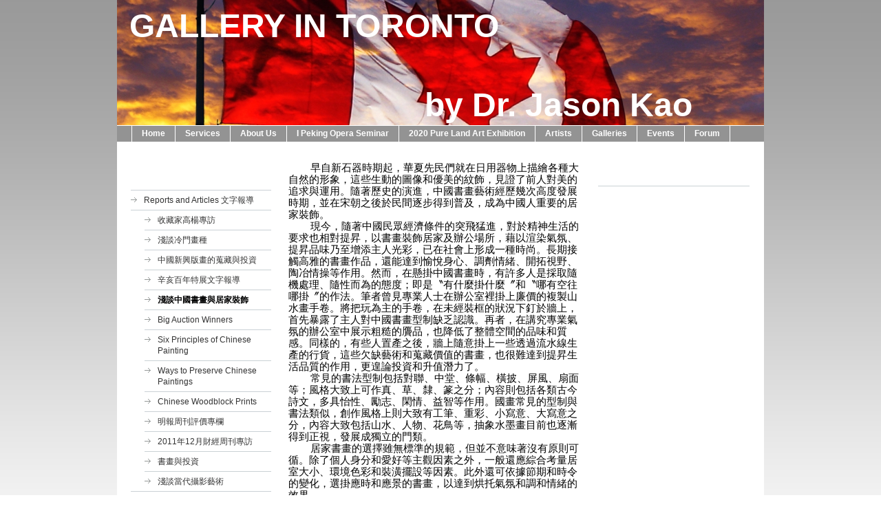

--- FILE ---
content_type: text/html; charset=UTF-8
request_url: https://www.galleryintoronto.com/forum/reports-and-articles-%E6%96%87%E5%AD%97%E5%A0%B1%E5%B0%8E/%E6%B7%BA%E8%AB%87%E4%B8%AD%E5%9C%8B%E6%9B%B8%E7%95%AB%E8%88%87%E5%B1%85%E5%AE%B6%E8%A3%9D%E9%A3%BE/
body_size: 7746
content:
<!DOCTYPE html>
<html lang="en"  ><head prefix="og: http://ogp.me/ns# fb: http://ogp.me/ns/fb# business: http://ogp.me/ns/business#">
    <meta http-equiv="Content-Type" content="text/html; charset=utf-8"/>
    <meta name="generator" content="IONOS MyWebsite"/>
        
    <link rel="dns-prefetch" href="//cdn.initial-website.com/"/>
    <link rel="dns-prefetch" href="//201.mod.mywebsite-editor.com"/>
    <link rel="dns-prefetch" href="https://201.sb.mywebsite-editor.com/"/>
    <link rel="shortcut icon" href="//cdn.initial-website.com/favicon.ico"/>
        <title>Kao Ying Gallery in Toronto - 淺談中國書畫與居家裝飾</title>
    
    

<meta name="format-detection" content="telephone=no"/>
        <meta name="keywords" content="art, gallery, art, culture, new, exhibitions, previous, exhibitions"/>
            <meta name="description" content="Art and culture gallery located in Markham"/>
            <meta name="robots" content="index,follow"/>
        <link href="https://www.galleryintoronto.com/s/style/layout.css?1708031720" rel="stylesheet" type="text/css"/>
    <link href="https://www.galleryintoronto.com/s/style/main.css?1708031720" rel="stylesheet" type="text/css"/>
    <link href="https://www.galleryintoronto.com/s/style/font.css?1708031720" rel="stylesheet" type="text/css"/>
    <link href="//cdn.initial-website.com/app/cdn/min/group/web.css?1758547156484" rel="stylesheet" type="text/css"/>
<link href="//cdn.initial-website.com/app/cdn/min/moduleserver/css/en_US/common,shoppingbasket?1758547156484" rel="stylesheet" type="text/css"/>
    <link href="https://201.sb.mywebsite-editor.com/app/logstate2-css.php?site=25935135&amp;t=1768718231" rel="stylesheet" type="text/css"/>

<script type="text/javascript">
    /* <![CDATA[ */
var stagingMode = '';
    /* ]]> */
</script>
<script src="https://201.sb.mywebsite-editor.com/app/logstate-js.php?site=25935135&amp;t=1768718231"></script>
    <script type="text/javascript">
    /* <![CDATA[ */
    var systemurl = 'https://201.sb.mywebsite-editor.com/';
    var webPath = '/';
    var proxyName = '';
    var webServerName = 'www.galleryintoronto.com';
    var sslServerUrl = 'https://www.galleryintoronto.com';
    var nonSslServerUrl = 'http://www.galleryintoronto.com';
    var webserverProtocol = 'http://';
    var nghScriptsUrlPrefix = '//201.mod.mywebsite-editor.com';
    var sessionNamespace = 'DIY_SB';
    var jimdoData = {
        cdnUrl:  '//cdn.initial-website.com/',
        messages: {
            lightBox: {
    image : 'Image',
    of: 'of'
}

        },
        isTrial: 0,
        pageId: 1227961304    };
    var script_basisID = "25935135";

    diy = window.diy || {};
    diy.web = diy.web || {};

        diy.web.jsBaseUrl = "//cdn.initial-website.com/s/build/";

    diy.context = diy.context || {};
    diy.context.type = diy.context.type || 'web';
    /* ]]> */
</script>

<script type="text/javascript" src="//cdn.initial-website.com/app/cdn/min/group/web.js?1758547156484" crossorigin="anonymous"></script><script type="text/javascript" src="//cdn.initial-website.com/s/build/web.bundle.js?1758547156484" crossorigin="anonymous"></script><script src="//cdn.initial-website.com/app/cdn/min/moduleserver/js/en_US/common,shoppingbasket?1758547156484"></script>
<script type="text/javascript" src="https://cdn.initial-website.com/proxy/apps/ui11gu/resource/dependencies/"></script><script type="text/javascript">
                    if (typeof require !== 'undefined') {
                        require.config({
                            waitSeconds : 10,
                            baseUrl : 'https://cdn.initial-website.com/proxy/apps/ui11gu/js/'
                        });
                    }
                </script><script type="text/javascript" src="//cdn.initial-website.com/app/cdn/min/group/pfcsupport.js?1758547156484" crossorigin="anonymous"></script>    <meta property="og:type" content="business.business"/>
    <meta property="og:url" content="https://www.galleryintoronto.com/forum/reports-and-articles-文字報導/淺談中國書畫與居家裝飾/"/>
    <meta property="og:title" content="Kao Ying Gallery in Toronto - 淺談中國書畫與居家裝飾"/>
            <meta property="og:description" content="Art and culture gallery located in Markham"/>
                <meta property="og:image" content="https://www.galleryintoronto.com/s/img/emotionheader.jpg"/>
        <meta property="business:contact_data:country_name" content="United States"/>
    
    
    
    
    
    
    
    
</head>


<body class="body   cc-pagemode-default diy-market-en_US" data-pageid="1227961304" id="page-1227961304">
    
    <div class="diyw">
        <div id="container">
	<!-- start header -->
    <div id="header">
<style type="text/css" media="all">
.diyw div#emotion-header {
        max-width: 940px;
        max-height: 182px;
                background: #666666;
    }

.diyw div#emotion-header-title-bg {
    left: 0%;
    top: 15%;
    width: 0%;
    height: 10.07%;

    background-color: #ffffff;
    opacity: 0.50;
    filter: alpha(opacity = 50);
    }
.diyw img#emotion-header-logo {
    left: 1.00%;
    top: 0.00%;
    background: transparent;
                border: 2px solid #cccccc;
        padding: 0px;
                display: none;
    }

.diyw div#emotion-header strong#emotion-header-title {
    left: 19%;
    top: 71%;
    color: #ffffff;
        font: normal bold 48px/120% Arial, Helvetica, sans-serif;
}

.diyw div#emotion-no-bg-container{
    max-height: 182px;
}

.diyw div#emotion-no-bg-container .emotion-no-bg-height {
    margin-top: 19.36%;
}
</style>
<div id="emotion-header" data-action="loadView" data-params="active" data-imagescount="1">
            <img src="https://www.galleryintoronto.com/s/img/emotionheader.jpg?1646326536.940px.182px" id="emotion-header-img" alt=""/>
            
        <div id="ehSlideshowPlaceholder">
            <div id="ehSlideShow">
                <div class="slide-container">
                                        <div style="background-color: #666666">
                            <img src="https://www.galleryintoronto.com/s/img/emotionheader.jpg?1646326536.940px.182px" alt=""/>
                        </div>
                                    </div>
            </div>
        </div>


        <script type="text/javascript">
        //<![CDATA[
                diy.module.emotionHeader.slideShow.init({ slides: [{"url":"https:\/\/www.galleryintoronto.com\/s\/img\/emotionheader.jpg?1646326536.940px.182px","image_alt":"","bgColor":"#666666"}] });
        //]]>
        </script>

    
            
        
            
                  	<div id="emotion-header-title-bg"></div>
    
            <strong id="emotion-header-title" style="text-align: left">GALLERY IN TORONTO
                         
                                 by Dr. Jason Kao</strong>
                    <div class="notranslate">
                <svg xmlns="http://www.w3.org/2000/svg" version="1.1" id="emotion-header-title-svg" viewBox="0 0 940 182" preserveAspectRatio="xMinYMin meet"><text style="font-family:Arial, Helvetica, sans-serif;font-size:48px;font-style:normal;font-weight:bold;fill:#ffffff;line-height:1.2em;"><tspan x="0" style="text-anchor: start" dy="0.95em">GALLERY IN TORONTO</tspan><tspan x="0" style="text-anchor: start" dy="1.2em">                         </tspan><tspan x="0" style="text-anchor: start" dy="1.2em">                                 by Dr. Jason Kao</tspan></text></svg>
            </div>
            
    
    <script type="text/javascript">
    //<![CDATA[
    (function ($) {
        function enableSvgTitle() {
                        var titleSvg = $('svg#emotion-header-title-svg'),
                titleHtml = $('#emotion-header-title'),
                emoWidthAbs = 940,
                emoHeightAbs = 182,
                offsetParent,
                titlePosition,
                svgBoxWidth,
                svgBoxHeight;

                        if (titleSvg.length && titleHtml.length) {
                offsetParent = titleHtml.offsetParent();
                titlePosition = titleHtml.position();
                svgBoxWidth = titleHtml.width();
                svgBoxHeight = titleHtml.height();

                                titleSvg.get(0).setAttribute('viewBox', '0 0 ' + svgBoxWidth + ' ' + svgBoxHeight);
                titleSvg.css({
                   left: Math.roundTo(100 * titlePosition.left / offsetParent.width(), 3) + '%',
                   top: Math.roundTo(100 * titlePosition.top / offsetParent.height(), 3) + '%',
                   width: Math.roundTo(100 * svgBoxWidth / emoWidthAbs, 3) + '%',
                   height: Math.roundTo(100 * svgBoxHeight / emoHeightAbs, 3) + '%'
                });

                titleHtml.css('visibility','hidden');
                titleSvg.css('visibility','visible');
            }
        }

        
            var posFunc = function($, overrideSize) {
                var elems = [], containerWidth, containerHeight;
                                    elems.push({
                        selector: '#emotion-header-title',
                        overrideSize: true,
                        horPos: 15.09,
                        vertPos: 69.12                    });
                    lastTitleWidth = $('#emotion-header-title').width();
                                                elems.push({
                    selector: '#emotion-header-title-bg',
                    horPos: 7.43,
                    vertPos: 0                });
                                
                containerWidth = parseInt('940');
                containerHeight = parseInt('182');

                for (var i = 0; i < elems.length; ++i) {
                    var el = elems[i],
                        $el = $(el.selector),
                        pos = {
                            left: el.horPos,
                            top: el.vertPos
                        };
                    if (!$el.length) continue;
                    var anchorPos = $el.anchorPosition();
                    anchorPos.$container = $('#emotion-header');

                    if (overrideSize === true || el.overrideSize === true) {
                        anchorPos.setContainerSize(containerWidth, containerHeight);
                    } else {
                        anchorPos.setContainerSize(null, null);
                    }

                    var pxPos = anchorPos.fromAnchorPosition(pos),
                        pcPos = anchorPos.toPercentPosition(pxPos);

                    var elPos = {};
                    if (!isNaN(parseFloat(pcPos.top)) && isFinite(pcPos.top)) {
                        elPos.top = pcPos.top + '%';
                    }
                    if (!isNaN(parseFloat(pcPos.left)) && isFinite(pcPos.left)) {
                        elPos.left = pcPos.left + '%';
                    }
                    $el.css(elPos);
                }

                // switch to svg title
                enableSvgTitle();
            };

                        var $emotionImg = jQuery('#emotion-header-img');
            if ($emotionImg.length > 0) {
                // first position the element based on stored size
                posFunc(jQuery, true);

                // trigger reposition using the real size when the element is loaded
                var ehLoadEvTriggered = false;
                $emotionImg.one('load', function(){
                    posFunc(jQuery);
                    ehLoadEvTriggered = true;
                                        diy.module.emotionHeader.slideShow.start();
                                    }).each(function() {
                                        if(this.complete || typeof this.complete === 'undefined') {
                        jQuery(this).load();
                    }
                });

                                noLoadTriggeredTimeoutId = setTimeout(function() {
                    if (!ehLoadEvTriggered) {
                        posFunc(jQuery);
                    }
                    window.clearTimeout(noLoadTriggeredTimeoutId)
                }, 5000);//after 5 seconds
            } else {
                jQuery(function(){
                    posFunc(jQuery);
                });
            }

                        if (jQuery.isBrowser && jQuery.isBrowser.ie8) {
                var longTitleRepositionCalls = 0;
                longTitleRepositionInterval = setInterval(function() {
                    if (lastTitleWidth > 0 && lastTitleWidth != jQuery('#emotion-header-title').width()) {
                        posFunc(jQuery);
                    }
                    longTitleRepositionCalls++;
                    // try this for 5 seconds
                    if (longTitleRepositionCalls === 5) {
                        window.clearInterval(longTitleRepositionInterval);
                    }
                }, 1000);//each 1 second
            }

            }(jQuery));
    //]]>
    </script>

    </div>
</div>
    <!-- end header -->
    <div id="menu">
	<div class="webnavigation"><ul id="mainNav1" class="mainNav1"><li class="navTopItemGroup_1"><a data-page-id="1227956104" href="https://www.galleryintoronto.com/" class="level_1"><span>Home</span></a></li><li class="navTopItemGroup_2"><a data-page-id="1227962104" href="https://www.galleryintoronto.com/services/" class="level_1"><span>Services</span></a></li><li class="navTopItemGroup_3"><a data-page-id="1227956404" href="https://www.galleryintoronto.com/about-us/" class="level_1"><span>About Us</span></a></li><li class="navTopItemGroup_4"><a data-page-id="1345271805" href="https://www.galleryintoronto.com/i-peking-opera-seminar/" class="level_1"><span>I Peking Opera Seminar</span></a></li><li class="navTopItemGroup_5"><a data-page-id="1345270974" href="https://www.galleryintoronto.com/2020-pure-land-art-exhibition/" class="level_1"><span>2020 Pure Land Art Exhibition</span></a></li><li class="navTopItemGroup_6"><a data-page-id="1227957204" href="https://www.galleryintoronto.com/artists/" class="level_1"><span>Artists</span></a></li><li class="navTopItemGroup_7"><a data-page-id="1227956304" href="https://www.galleryintoronto.com/galleries/" class="level_1"><span>Galleries</span></a></li><li class="navTopItemGroup_8"><a data-page-id="1227963704" href="https://www.galleryintoronto.com/events/" class="level_1"><span>Events</span></a></li><li class="navTopItemGroup_9"><a data-page-id="1227957404" href="https://www.galleryintoronto.com/forum/" class="parent level_1"><span>Forum</span></a></li></ul></div>
	<div class="clearall"></div>
    </div>
    <!-- start page -->
    <div id="page">
        <!-- start navigation 2,3 -->
        <div id="navigation"><div class="webnavigation"><ul id="mainNav2" class="mainNav2"><li class="navTopItemGroup_0"><a data-page-id="1227957604" href="https://www.galleryintoronto.com/forum/reports-and-articles-文字報導/" class="parent level_2"><span>Reports and Articles 文字報導</span></a></li><li><ul id="mainNav3" class="mainNav3"><li class="navTopItemGroup_0"><a data-page-id="1345059116" href="https://www.galleryintoronto.com/forum/reports-and-articles-文字報導/收藏家高楊專訪/" class="level_3"><span>收藏家高楊專訪</span></a></li><li class="navTopItemGroup_0"><a data-page-id="1344995486" href="https://www.galleryintoronto.com/forum/reports-and-articles-文字報導/淺談冷門畫種/" class="level_3"><span>淺談冷門畫種</span></a></li><li class="navTopItemGroup_0"><a data-page-id="1227958904" href="https://www.galleryintoronto.com/forum/reports-and-articles-文字報導/中國新興版畫的蒐藏與投資/" class="level_3"><span>中國新興版畫的蒐藏與投資</span></a></li><li class="navTopItemGroup_0"><a data-page-id="1227961204" href="https://www.galleryintoronto.com/forum/reports-and-articles-文字報導/辛亥百年特展文字報導/" class="level_3"><span>辛亥百年特展文字報導</span></a></li><li class="navTopItemGroup_0"><a data-page-id="1227961304" href="https://www.galleryintoronto.com/forum/reports-and-articles-文字報導/淺談中國書畫與居家裝飾/" class="current level_3"><span>淺談中國書畫與居家裝飾</span></a></li><li class="navTopItemGroup_0"><a data-page-id="1227958804" href="https://www.galleryintoronto.com/forum/reports-and-articles-文字報導/big-auction-winners/" class="level_3"><span>Big Auction Winners</span></a></li><li class="navTopItemGroup_0"><a data-page-id="1227959304" href="https://www.galleryintoronto.com/forum/reports-and-articles-文字報導/six-principles-of-chinese-painting/" class="level_3"><span>Six Principles of Chinese Painting</span></a></li><li class="navTopItemGroup_0"><a data-page-id="1227959804" href="https://www.galleryintoronto.com/forum/reports-and-articles-文字報導/ways-to-preserve-chinese-paintings/" class="level_3"><span>Ways to Preserve Chinese Paintings</span></a></li><li class="navTopItemGroup_0"><a data-page-id="1227960804" href="https://www.galleryintoronto.com/forum/reports-and-articles-文字報導/chinese-woodblock-prints/" class="level_3"><span>Chinese Woodblock Prints</span></a></li><li class="navTopItemGroup_0"><a data-page-id="1322942704" href="https://www.galleryintoronto.com/forum/reports-and-articles-文字報導/明報周刊評價專欄/" class="level_3"><span>明報周刊評價專欄</span></a></li><li class="navTopItemGroup_0"><a data-page-id="1227961004" href="https://www.galleryintoronto.com/forum/reports-and-articles-文字報導/2011年12月財經周刊專訪/" class="level_3"><span>2011年12月財經周刊專訪</span></a></li><li class="navTopItemGroup_0"><a data-page-id="1227959004" href="https://www.galleryintoronto.com/forum/reports-and-articles-文字報導/書畫與投資/" class="level_3"><span>書畫與投資</span></a></li><li class="navTopItemGroup_0"><a data-page-id="1227959104" href="https://www.galleryintoronto.com/forum/reports-and-articles-文字報導/淺談當代攝影藝術/" class="level_3"><span>淺談當代攝影藝術</span></a></li></ul></li><li class="navTopItemGroup_0"><a data-page-id="1227959204" href="https://www.galleryintoronto.com/forum/video-clips-觀賞視頻/" class="level_2"><span>Video Clips 觀賞視頻</span></a></li><li class="navTopItemGroup_0"><a data-page-id="1227959904" href="https://www.galleryintoronto.com/forum/feedbacks-反饋/" class="level_2"><span>Feedbacks 反饋</span></a></li></ul></div></div>
        <!-- end navigation 2,3 -->
        <!-- start content -->
        <div id="content">
        <div id="content_area">
        	<div id="content_start"></div>
        	
        
        <div id="matrix_1355786504" class="sortable-matrix" data-matrixId="1355786504"><div class="n module-type-text diyfeLiveArea "> <p style="text-indent: 24pt;"><span style="font-family: 新細明體; font-size: 11pt;">早自新石器時期起，華夏先民們就在日用器物上描繪各種大自然的形象，這些生動的圖像和優美的紋飾，見證了前人對美的追求與運用。隨著歷史的演進，中國書畫藝術經歷幾次高度發展時期，並在宋朝之後於民間逐步得到普及，成為中國人重要的居家裝飾。</span></p>
<p style="text-indent: 24pt;"><span style="font-family: 新細明體; font-size: 11pt;">現今，隨著中國民眾經濟條件的突飛猛進，對於精神生活的要求也相對提昇，以書畫裝飾居家及辦公場所，藉以渲染氣氛</span><span style="font-family: 新細明體; font-size: 11pt;">、</span><span style="font-family: 新細明體; font-size: 11pt;">提昇品味乃至增添主人光彩，已在社會上形成一種時尚。長期接觸高雅的書畫作品，還能達到愉悅身心</span><span style="font-family: 新細明體; font-size: 11pt;">、</span><span style="font-family: 新細明體; font-size: 11pt;">調劑情緒</span><span style="font-family: 新細明體; font-size: 11pt;">、</span><span style="font-family: 新細明體; font-size: 11pt;">開拓視野</span><span style="font-family: 新細明體; font-size: 11pt;">、</span><span style="font-family: 新細明體; font-size: 11pt;">陶冶情操等作用。然而，在懸掛中國書畫時，有許多人是採取隨機處理</span><span style="font-family: 新細明體; font-size: 11pt;">、</span><span style="font-family: 新細明體; font-size: 11pt;">隨性而為的態度；即是〝有什麼掛什麼〞和〝哪有空往哪掛〞的作法。筆者曾見專業人士在辦公室裡掛上廉價的複製山水畫手卷。將把玩為主的手卷，在未經裝框的狀況下釘於牆上，首先暴露了主人對中國書畫型制缺乏認識。再者，在講究專業氣氛的辦公室中展示粗糙的贗品，也降低了整體空間的品味和質感。同樣的，有些人置產之後，牆上隨意掛上一些透過流水線生產的行貨，這些欠缺藝術和蒐藏價值的書畫，也很難達到提昇生活品質的作用，更遑論投資和升值潛力了。</span></p>
<p style="text-indent: 24pt;"><span style="font-family: 新細明體; font-size: 11pt;">常見的書法型制包括對聯</span><span style="font-family: 新細明體; font-size: 11pt;">、</span><span style="font-family: 新細明體; font-size: 11pt;">中堂</span><span style="font-family: 新細明體; font-size: 11pt;">、</span><span style="font-family: 新細明體; font-size: 11pt;">條幅</span><span style="font-family: 新細明體; font-size: 11pt;">、</span><span style="font-family: 新細明體; font-size: 11pt;">橫披</span><span style="font-family: 新細明體; font-size: 11pt;">、</span><span style="font-family: 新細明體; font-size: 11pt;">屏風</span><span style="font-family: 新細明體; font-size: 11pt;">、</span><span style="font-family: 新細明體; font-size: 11pt;">扇面等；風格大致上可作真</span><span style="font-family: 新細明體; font-size: 11pt;">、</span><span style="font-family: 新細明體; font-size: 11pt;">草</span><span style="font-family: 新細明體; font-size: 11pt;">、</span><span style="font-family: 新細明體; font-size: 11pt;">隸</span><span style="font-family: 新細明體; font-size: 11pt;">、</span><span style="font-family: 新細明體; font-size: 11pt;">篆之分；內容則包括各類古今詩文，多具怡性</span><span style="font-family: 新細明體; font-size: 11pt;">、</span><span style="font-family: 新細明體; font-size: 11pt;">勵志</span><span style="font-family: 新細明體; font-size: 11pt;">、</span><span style="font-family: 新細明體; font-size: 11pt;">閑情</span><span style="font-family: 新細明體; font-size: 11pt;">、</span><span style="font-family: 新細明體; font-size: 11pt;">益智等作用。國畫常見的型制與書法類似，創作風格上則大致有工筆</span><span style="font-family: 新細明體; font-size: 11pt;">、</span><span style="font-family: 新細明體; font-size: 11pt;">重彩</span><span style="font-family: 新細明體; font-size: 11pt;">、</span><span style="font-family: 新細明體; font-size: 11pt;">小寫意</span><span style="font-family: 新細明體; font-size: 11pt;">、</span><span style="font-family: 新細明體; font-size: 11pt;">大寫意之分，內容大致包括山水</span><span style="font-family: 新細明體; font-size: 11pt;">、</span><span style="font-family: 新細明體; font-size: 11pt;">人物</span><span style="font-family: 新細明體; font-size: 11pt;">、</span><span style="font-family: 新細明體; font-size: 11pt;">花鳥等，抽象水墨畫目前也逐漸得到正視，發展成獨立的門類。</span></p>
<p style="text-indent: 24pt;"><span style="font-family: 新細明體; font-size: 11pt;">居家書畫的選擇雖無標準的規範，但並不意味著沒有原則可循。除了個人身分和愛好等主觀因素之外，一般還應綜合考量居室大小、環境色彩和裝潢擺設等因素。此外還可依據節期和時令的變化，選掛應時和應景的書畫，以達到烘托氣氛和調和情緒的效果。</span></p>
<p style="text-indent: 24pt;"><span style="font-family: 新細明體; font-size: 11pt;">無論書法</span><span style="font-family: 新細明體; font-size: 11pt;">、</span><span style="font-family: 新細明體; font-size: 11pt;">山水</span><span style="font-family: 新細明體; font-size: 11pt;">、</span><span style="font-family: 新細明體; font-size: 11pt;">花鳥</span><span style="font-family: 新細明體; font-size: 11pt;">、</span><span style="font-family: 新細明體; font-size: 11pt;">人物或抽象水墨畫，好作品的共通之處，在於它們都傳達出一種</span><span style="font-family: 新細明體; font-size: 11pt;">意境和情趣，體現出作者的精神和個性，有利於營造和諧、溫馨、飄逸、祥瑞、喜慶或奮興等不同的氣氛。</span><span style="font-family: 新細明體; font-size: 11pt;">對於想用書畫來裝飾居家及職場環境，但又而無充分把握的朋友，筆者建議可以諮詢專業畫廊，請其建議或提供合適的選擇，再依據主觀喜好、環境狀態和個人預算等因素作選擇。在具有信譽的專業畫廊購買書畫，質量較能獲得確保，它們一般還作專業裱褙</span><span style="font-family: 新細明體; font-size: 11pt;">、</span><span style="font-family: 新細明體; font-size: 11pt;">裝框和掛畫的服務。專業的經理人還會提供專業蒐藏、鑑賞和投資的資訊。</span></p>
<p><span style="font-family: 新細明體; font-size: 11pt;">       如果您有裝飾居家和辦公場合的需要，何不作個一舉數得的決定 <span lang="EN-US" xml:lang="EN-US">--</span>
透過專業藝廊的服務選購名家書畫原作，除了讓環境得到美化，精神生活和人文修養得到提升，還能有機會領略藝術品增值的樂趣</span><span style="font-family: 新細明體; font-size: 12pt;">。(文: 高耀星)</span></p> </div></div>
        
        
        </div></div>
        <!-- end content -->
        <!-- start sidebar -->
        <div id="sidebar"><div id="matrix_1355781504" class="sortable-matrix" data-matrixId="1355781504"></div></div>
        <!-- end sidebar -->
        <div class="clearall"></div>
    </div>
    <!-- end page -->
    <!-- start footer -->
    <div id="footer"><div id="contentfooter">
    <div class="leftrow">
                    <a rel="nofollow" href="javascript:PopupFenster('https://www.galleryintoronto.com/forum/reports-and-articles-文字報導/淺談中國書畫與居家裝飾/?print=1');"><img class="inline" height="14" width="18" src="//cdn.initial-website.com/s/img/cc/printer.gif" alt=""/>Print</a> <span class="footer-separator">|</span>
                <a href="https://www.galleryintoronto.com/sitemap/">Sitemap</a>
                        <br/> © Kao Ying Gallery in Toronto<br/>
<br/>
This website was created using <a rel="nofollow" href="https://www.ionos.com/websites/website-builder" target="_blank">IONOS MyWebsite</a>.
            </div>
    <script type="text/javascript">
        window.diy.ux.Captcha.locales = {
            generateNewCode: 'Generate new code',
            enterCode: 'Please enter the code'
        };
        window.diy.ux.Cap2.locales = {
            generateNewCode: 'Generate new code',
            enterCode: 'Please enter the code'
        };
    </script>
    <div class="rightrow">
                    <span class="loggedout">
                <a rel="nofollow" id="login" href="https://login.1and1-editor.com/25935135/www.galleryintoronto.com/us?pageId=1227961304">
                    Login                </a>
            </span>
                
                <span class="loggedin">
            <a rel="nofollow" id="logout" href="https://201.sb.mywebsite-editor.com/app/cms/logout.php">Logout</a> <span class="footer-separator">|</span>
            <a rel="nofollow" id="edit" href="https://201.sb.mywebsite-editor.com/app/25935135/1227961304/">Edit page</a>
        </span>
    </div>
</div>
            <div id="loginbox" class="hidden">
                <script type="text/javascript">
                    /* <![CDATA[ */
                    function forgotpw_popup() {
                        var url = 'https://password.1and1.com/xml/request/RequestStart';
                        fenster = window.open(url, "fenster1", "width=600,height=400,status=yes,scrollbars=yes,resizable=yes");
                        // IE8 doesn't return the window reference instantly or at all.
                        // It may appear the call failed and fenster is null
                        if (fenster && fenster.focus) {
                            fenster.focus();
                        }
                    }
                    /* ]]> */
                </script>
                                <img class="logo" src="//cdn.initial-website.com/s/img/logo.gif" alt="IONOS" title="IONOS"/>

                <div id="loginboxOuter"></div>
            </div>
        

    <!-- end header -->
    <div class="clearall"></div>
    </div>
</div>
<div id="background"></div>
    </div>

    
    </body>


<!-- rendered at Wed, 22 Oct 2025 03:46:35 -0400 -->
</html>
